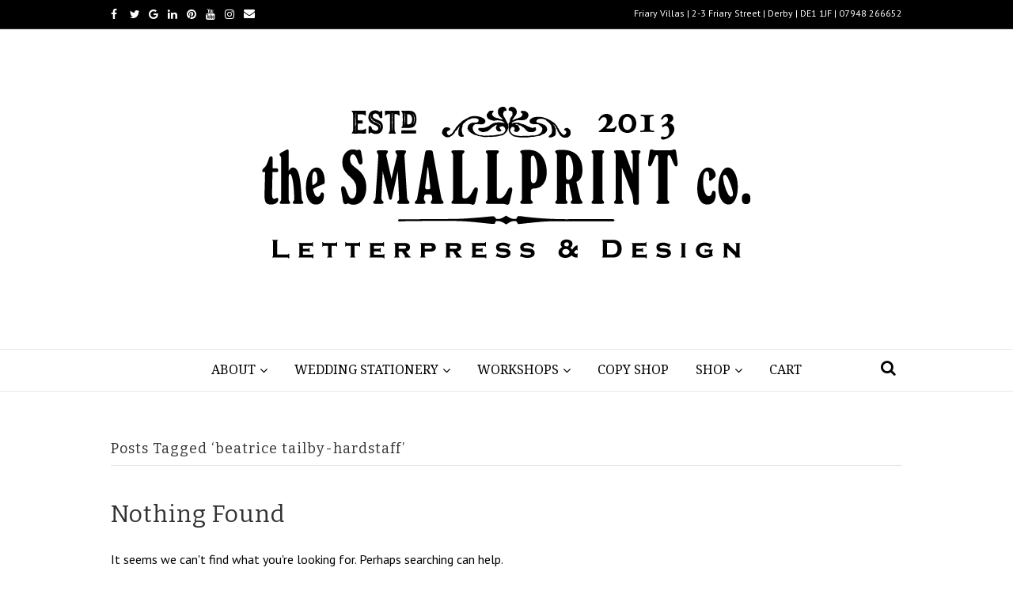

--- FILE ---
content_type: text/html; charset=UTF-8
request_url: https://smallprintcompany.com/tag/beatrice-tailby-hardstaff
body_size: 12127
content:
<!DOCTYPE html>
<html lang="en-US">
<head>
<meta charset="UTF-8" />
<meta name="viewport" content="width=device-width, initial-scale=1.0" />
<meta http-equiv="X-UA-Compatible" content="IE=edge" />
<link rel="profile" href="http://gmpg.org/xfn/11" />
<link rel="pingback" href="https://smallprintcompany.com/xmlrpc.php" />
<!--[if lt IE 9]>
	<script src="https://smallprintcompany.com/wp-content/themes/bb-theme/js/html5shiv.js"></script>
	<script src="https://smallprintcompany.com/wp-content/themes/bb-theme/js/respond.min.js"></script>
<![endif]-->
<meta name='robots' content='index, follow, max-image-preview:large, max-snippet:-1, max-video-preview:-1' />

	<!-- This site is optimized with the Yoast SEO plugin v19.7.1 - https://yoast.com/wordpress/plugins/seo/ -->
	<title>beatrice tailby-hardstaff | The Smallprint Company</title>
	<link rel="canonical" href="https://smallprintcompany.com/tag/beatrice-tailby-hardstaff" />
	<meta property="og:locale" content="en_US" />
	<meta property="og:type" content="article" />
	<meta property="og:title" content="beatrice tailby-hardstaff | The Smallprint Company" />
	<meta property="og:url" content="https://smallprintcompany.com/tag/beatrice-tailby-hardstaff" />
	<meta property="og:site_name" content="The Smallprint Company" />
	<meta property="og:image" content="https://smallprintcompany.com/wp-content/uploads/2018/05/72-7435.jpg" />
	<meta property="og:image:width" content="1200" />
	<meta property="og:image:height" content="800" />
	<meta property="og:image:type" content="image/jpeg" />
	<meta name="twitter:card" content="summary_large_image" />
	<meta name="twitter:site" content="@smallprintco" />
	<script type="application/ld+json" class="yoast-schema-graph">{"@context":"https://schema.org","@graph":[{"@type":"CollectionPage","@id":"https://smallprintcompany.com/tag/beatrice-tailby-hardstaff","url":"https://smallprintcompany.com/tag/beatrice-tailby-hardstaff","name":"beatrice tailby-hardstaff | The Smallprint Company","isPartOf":{"@id":"https://smallprintcompany.com/#website"},"breadcrumb":{"@id":"https://smallprintcompany.com/tag/beatrice-tailby-hardstaff#breadcrumb"},"inLanguage":"en-US"},{"@type":"BreadcrumbList","@id":"https://smallprintcompany.com/tag/beatrice-tailby-hardstaff#breadcrumb","itemListElement":[{"@type":"ListItem","position":1,"name":"Home","item":"https://smallprintcompany.com/"},{"@type":"ListItem","position":2,"name":"beatrice tailby-hardstaff"}]},{"@type":"WebSite","@id":"https://smallprintcompany.com/#website","url":"https://smallprintcompany.com/","name":"The Smallprint Company","description":"Letterpress and Design","publisher":{"@id":"https://smallprintcompany.com/#organization"},"potentialAction":[{"@type":"SearchAction","target":{"@type":"EntryPoint","urlTemplate":"https://smallprintcompany.com/?s={search_term_string}"},"query-input":"required name=search_term_string"}],"inLanguage":"en-US"},{"@type":"Organization","@id":"https://smallprintcompany.com/#organization","name":"The Smallprint Company","url":"https://smallprintcompany.com/","sameAs":["http://@smallprintco","https://www.pinterest.co.uk/smallprintco/","https://www.youtube.com/channel/UCDjd2fithMkha7VjFhp874g","https://www.facebook.com/TheSmallprintCompany/","https://twitter.com/smallprintco"],"logo":{"@type":"ImageObject","inLanguage":"en-US","@id":"https://smallprintcompany.com/#/schema/logo/image/","url":"https://smallprintcompany.com/wp-content/uploads/2018/09/logo-sm.png","contentUrl":"https://smallprintcompany.com/wp-content/uploads/2018/09/logo-sm.png","width":300,"height":135,"caption":"The Smallprint Company"},"image":{"@id":"https://smallprintcompany.com/#/schema/logo/image/"}}]}</script>
	<!-- / Yoast SEO plugin. -->


<link rel='dns-prefetch' href='//cdn.what3words.com' />
<link rel='dns-prefetch' href='//fonts.googleapis.com' />
<link rel='dns-prefetch' href='//maxcdn.bootstrapcdn.com' />
<link rel='dns-prefetch' href='//s.w.org' />
<link rel="alternate" type="application/rss+xml" title="The Smallprint Company &raquo; Feed" href="https://smallprintcompany.com/feed" />
<link rel="alternate" type="application/rss+xml" title="The Smallprint Company &raquo; Comments Feed" href="https://smallprintcompany.com/comments/feed" />
<link rel="alternate" type="text/calendar" title="The Smallprint Company &raquo; iCal Feed" href="https://smallprintcompany.com/events/?ical=1" />
<link rel="alternate" type="application/rss+xml" title="The Smallprint Company &raquo; beatrice tailby-hardstaff Tag Feed" href="https://smallprintcompany.com/tag/beatrice-tailby-hardstaff/feed" />
<script type="text/javascript">
window._wpemojiSettings = {"baseUrl":"https:\/\/s.w.org\/images\/core\/emoji\/14.0.0\/72x72\/","ext":".png","svgUrl":"https:\/\/s.w.org\/images\/core\/emoji\/14.0.0\/svg\/","svgExt":".svg","source":{"concatemoji":"https:\/\/smallprintcompany.com\/wp-includes\/js\/wp-emoji-release.min.js?ver=6.0.11"}};
/*! This file is auto-generated */
!function(e,a,t){var n,r,o,i=a.createElement("canvas"),p=i.getContext&&i.getContext("2d");function s(e,t){var a=String.fromCharCode,e=(p.clearRect(0,0,i.width,i.height),p.fillText(a.apply(this,e),0,0),i.toDataURL());return p.clearRect(0,0,i.width,i.height),p.fillText(a.apply(this,t),0,0),e===i.toDataURL()}function c(e){var t=a.createElement("script");t.src=e,t.defer=t.type="text/javascript",a.getElementsByTagName("head")[0].appendChild(t)}for(o=Array("flag","emoji"),t.supports={everything:!0,everythingExceptFlag:!0},r=0;r<o.length;r++)t.supports[o[r]]=function(e){if(!p||!p.fillText)return!1;switch(p.textBaseline="top",p.font="600 32px Arial",e){case"flag":return s([127987,65039,8205,9895,65039],[127987,65039,8203,9895,65039])?!1:!s([55356,56826,55356,56819],[55356,56826,8203,55356,56819])&&!s([55356,57332,56128,56423,56128,56418,56128,56421,56128,56430,56128,56423,56128,56447],[55356,57332,8203,56128,56423,8203,56128,56418,8203,56128,56421,8203,56128,56430,8203,56128,56423,8203,56128,56447]);case"emoji":return!s([129777,127995,8205,129778,127999],[129777,127995,8203,129778,127999])}return!1}(o[r]),t.supports.everything=t.supports.everything&&t.supports[o[r]],"flag"!==o[r]&&(t.supports.everythingExceptFlag=t.supports.everythingExceptFlag&&t.supports[o[r]]);t.supports.everythingExceptFlag=t.supports.everythingExceptFlag&&!t.supports.flag,t.DOMReady=!1,t.readyCallback=function(){t.DOMReady=!0},t.supports.everything||(n=function(){t.readyCallback()},a.addEventListener?(a.addEventListener("DOMContentLoaded",n,!1),e.addEventListener("load",n,!1)):(e.attachEvent("onload",n),a.attachEvent("onreadystatechange",function(){"complete"===a.readyState&&t.readyCallback()})),(e=t.source||{}).concatemoji?c(e.concatemoji):e.wpemoji&&e.twemoji&&(c(e.twemoji),c(e.wpemoji)))}(window,document,window._wpemojiSettings);
</script>
<style type="text/css">
img.wp-smiley,
img.emoji {
	display: inline !important;
	border: none !important;
	box-shadow: none !important;
	height: 1em !important;
	width: 1em !important;
	margin: 0 0.07em !important;
	vertical-align: -0.1em !important;
	background: none !important;
	padding: 0 !important;
}
</style>
	<link rel='stylesheet' id='wp-block-library-css'  href='https://smallprintcompany.com/wp-includes/css/dist/block-library/style.min.css?ver=6.0.11' type='text/css' media='all' />
<link rel='stylesheet' id='wc-blocks-vendors-style-css'  href='https://smallprintcompany.com/wp-content/plugins/woocommerce/packages/woocommerce-blocks/build/wc-blocks-vendors-style.css?ver=8.3.2' type='text/css' media='all' />
<link rel='stylesheet' id='wc-blocks-style-css'  href='https://smallprintcompany.com/wp-content/plugins/woocommerce/packages/woocommerce-blocks/build/wc-blocks-style.css?ver=8.3.2' type='text/css' media='all' />
<style id='global-styles-inline-css' type='text/css'>
body{--wp--preset--color--black: #000000;--wp--preset--color--cyan-bluish-gray: #abb8c3;--wp--preset--color--white: #ffffff;--wp--preset--color--pale-pink: #f78da7;--wp--preset--color--vivid-red: #cf2e2e;--wp--preset--color--luminous-vivid-orange: #ff6900;--wp--preset--color--luminous-vivid-amber: #fcb900;--wp--preset--color--light-green-cyan: #7bdcb5;--wp--preset--color--vivid-green-cyan: #00d084;--wp--preset--color--pale-cyan-blue: #8ed1fc;--wp--preset--color--vivid-cyan-blue: #0693e3;--wp--preset--color--vivid-purple: #9b51e0;--wp--preset--gradient--vivid-cyan-blue-to-vivid-purple: linear-gradient(135deg,rgba(6,147,227,1) 0%,rgb(155,81,224) 100%);--wp--preset--gradient--light-green-cyan-to-vivid-green-cyan: linear-gradient(135deg,rgb(122,220,180) 0%,rgb(0,208,130) 100%);--wp--preset--gradient--luminous-vivid-amber-to-luminous-vivid-orange: linear-gradient(135deg,rgba(252,185,0,1) 0%,rgba(255,105,0,1) 100%);--wp--preset--gradient--luminous-vivid-orange-to-vivid-red: linear-gradient(135deg,rgba(255,105,0,1) 0%,rgb(207,46,46) 100%);--wp--preset--gradient--very-light-gray-to-cyan-bluish-gray: linear-gradient(135deg,rgb(238,238,238) 0%,rgb(169,184,195) 100%);--wp--preset--gradient--cool-to-warm-spectrum: linear-gradient(135deg,rgb(74,234,220) 0%,rgb(151,120,209) 20%,rgb(207,42,186) 40%,rgb(238,44,130) 60%,rgb(251,105,98) 80%,rgb(254,248,76) 100%);--wp--preset--gradient--blush-light-purple: linear-gradient(135deg,rgb(255,206,236) 0%,rgb(152,150,240) 100%);--wp--preset--gradient--blush-bordeaux: linear-gradient(135deg,rgb(254,205,165) 0%,rgb(254,45,45) 50%,rgb(107,0,62) 100%);--wp--preset--gradient--luminous-dusk: linear-gradient(135deg,rgb(255,203,112) 0%,rgb(199,81,192) 50%,rgb(65,88,208) 100%);--wp--preset--gradient--pale-ocean: linear-gradient(135deg,rgb(255,245,203) 0%,rgb(182,227,212) 50%,rgb(51,167,181) 100%);--wp--preset--gradient--electric-grass: linear-gradient(135deg,rgb(202,248,128) 0%,rgb(113,206,126) 100%);--wp--preset--gradient--midnight: linear-gradient(135deg,rgb(2,3,129) 0%,rgb(40,116,252) 100%);--wp--preset--duotone--dark-grayscale: url('#wp-duotone-dark-grayscale');--wp--preset--duotone--grayscale: url('#wp-duotone-grayscale');--wp--preset--duotone--purple-yellow: url('#wp-duotone-purple-yellow');--wp--preset--duotone--blue-red: url('#wp-duotone-blue-red');--wp--preset--duotone--midnight: url('#wp-duotone-midnight');--wp--preset--duotone--magenta-yellow: url('#wp-duotone-magenta-yellow');--wp--preset--duotone--purple-green: url('#wp-duotone-purple-green');--wp--preset--duotone--blue-orange: url('#wp-duotone-blue-orange');--wp--preset--font-size--small: 13px;--wp--preset--font-size--medium: 20px;--wp--preset--font-size--large: 36px;--wp--preset--font-size--x-large: 42px;}.has-black-color{color: var(--wp--preset--color--black) !important;}.has-cyan-bluish-gray-color{color: var(--wp--preset--color--cyan-bluish-gray) !important;}.has-white-color{color: var(--wp--preset--color--white) !important;}.has-pale-pink-color{color: var(--wp--preset--color--pale-pink) !important;}.has-vivid-red-color{color: var(--wp--preset--color--vivid-red) !important;}.has-luminous-vivid-orange-color{color: var(--wp--preset--color--luminous-vivid-orange) !important;}.has-luminous-vivid-amber-color{color: var(--wp--preset--color--luminous-vivid-amber) !important;}.has-light-green-cyan-color{color: var(--wp--preset--color--light-green-cyan) !important;}.has-vivid-green-cyan-color{color: var(--wp--preset--color--vivid-green-cyan) !important;}.has-pale-cyan-blue-color{color: var(--wp--preset--color--pale-cyan-blue) !important;}.has-vivid-cyan-blue-color{color: var(--wp--preset--color--vivid-cyan-blue) !important;}.has-vivid-purple-color{color: var(--wp--preset--color--vivid-purple) !important;}.has-black-background-color{background-color: var(--wp--preset--color--black) !important;}.has-cyan-bluish-gray-background-color{background-color: var(--wp--preset--color--cyan-bluish-gray) !important;}.has-white-background-color{background-color: var(--wp--preset--color--white) !important;}.has-pale-pink-background-color{background-color: var(--wp--preset--color--pale-pink) !important;}.has-vivid-red-background-color{background-color: var(--wp--preset--color--vivid-red) !important;}.has-luminous-vivid-orange-background-color{background-color: var(--wp--preset--color--luminous-vivid-orange) !important;}.has-luminous-vivid-amber-background-color{background-color: var(--wp--preset--color--luminous-vivid-amber) !important;}.has-light-green-cyan-background-color{background-color: var(--wp--preset--color--light-green-cyan) !important;}.has-vivid-green-cyan-background-color{background-color: var(--wp--preset--color--vivid-green-cyan) !important;}.has-pale-cyan-blue-background-color{background-color: var(--wp--preset--color--pale-cyan-blue) !important;}.has-vivid-cyan-blue-background-color{background-color: var(--wp--preset--color--vivid-cyan-blue) !important;}.has-vivid-purple-background-color{background-color: var(--wp--preset--color--vivid-purple) !important;}.has-black-border-color{border-color: var(--wp--preset--color--black) !important;}.has-cyan-bluish-gray-border-color{border-color: var(--wp--preset--color--cyan-bluish-gray) !important;}.has-white-border-color{border-color: var(--wp--preset--color--white) !important;}.has-pale-pink-border-color{border-color: var(--wp--preset--color--pale-pink) !important;}.has-vivid-red-border-color{border-color: var(--wp--preset--color--vivid-red) !important;}.has-luminous-vivid-orange-border-color{border-color: var(--wp--preset--color--luminous-vivid-orange) !important;}.has-luminous-vivid-amber-border-color{border-color: var(--wp--preset--color--luminous-vivid-amber) !important;}.has-light-green-cyan-border-color{border-color: var(--wp--preset--color--light-green-cyan) !important;}.has-vivid-green-cyan-border-color{border-color: var(--wp--preset--color--vivid-green-cyan) !important;}.has-pale-cyan-blue-border-color{border-color: var(--wp--preset--color--pale-cyan-blue) !important;}.has-vivid-cyan-blue-border-color{border-color: var(--wp--preset--color--vivid-cyan-blue) !important;}.has-vivid-purple-border-color{border-color: var(--wp--preset--color--vivid-purple) !important;}.has-vivid-cyan-blue-to-vivid-purple-gradient-background{background: var(--wp--preset--gradient--vivid-cyan-blue-to-vivid-purple) !important;}.has-light-green-cyan-to-vivid-green-cyan-gradient-background{background: var(--wp--preset--gradient--light-green-cyan-to-vivid-green-cyan) !important;}.has-luminous-vivid-amber-to-luminous-vivid-orange-gradient-background{background: var(--wp--preset--gradient--luminous-vivid-amber-to-luminous-vivid-orange) !important;}.has-luminous-vivid-orange-to-vivid-red-gradient-background{background: var(--wp--preset--gradient--luminous-vivid-orange-to-vivid-red) !important;}.has-very-light-gray-to-cyan-bluish-gray-gradient-background{background: var(--wp--preset--gradient--very-light-gray-to-cyan-bluish-gray) !important;}.has-cool-to-warm-spectrum-gradient-background{background: var(--wp--preset--gradient--cool-to-warm-spectrum) !important;}.has-blush-light-purple-gradient-background{background: var(--wp--preset--gradient--blush-light-purple) !important;}.has-blush-bordeaux-gradient-background{background: var(--wp--preset--gradient--blush-bordeaux) !important;}.has-luminous-dusk-gradient-background{background: var(--wp--preset--gradient--luminous-dusk) !important;}.has-pale-ocean-gradient-background{background: var(--wp--preset--gradient--pale-ocean) !important;}.has-electric-grass-gradient-background{background: var(--wp--preset--gradient--electric-grass) !important;}.has-midnight-gradient-background{background: var(--wp--preset--gradient--midnight) !important;}.has-small-font-size{font-size: var(--wp--preset--font-size--small) !important;}.has-medium-font-size{font-size: var(--wp--preset--font-size--medium) !important;}.has-large-font-size{font-size: var(--wp--preset--font-size--large) !important;}.has-x-large-font-size{font-size: var(--wp--preset--font-size--x-large) !important;}
</style>
<link rel='stylesheet' id='w3w-autosuggest-css'  href='https://smallprintcompany.com/wp-content/plugins/3-word-address-validation-field/public/css/w3w-autosuggest-public.css?ver=4.0.5' type='text/css' media='all' />
<link rel='stylesheet' id='wpa-css-css'  href='https://smallprintcompany.com/wp-content/plugins/honeypot/includes/css/wpa.css?ver=2.3.04' type='text/css' media='all' />
<link rel='stylesheet' id='woocommerce-layout-css'  href='https://smallprintcompany.com/wp-content/plugins/woocommerce/assets/css/woocommerce-layout.css?ver=6.9.3' type='text/css' media='all' />
<link rel='stylesheet' id='woocommerce-smallscreen-css'  href='https://smallprintcompany.com/wp-content/plugins/woocommerce/assets/css/woocommerce-smallscreen.css?ver=6.9.3' type='text/css' media='only screen and (max-width: 768px)' />
<link rel='stylesheet' id='woocommerce-general-css'  href='https://smallprintcompany.com/wp-content/plugins/woocommerce/assets/css/woocommerce.css?ver=6.9.3' type='text/css' media='all' />
<style id='woocommerce-inline-inline-css' type='text/css'>
.woocommerce form .form-row .required { visibility: visible; }
</style>
<link rel='stylesheet' id='fl-builder-google-fonts-7ee5215bd7de538776f832d393635985-css'  href='https://fonts.googleapis.com/css?family=PT+Sans%3A300%2C400%2C700%7CBitter%3A400%7CDroid+Serif%3A400&#038;ver=6.0.11' type='text/css' media='all' />
<link rel='stylesheet' id='font-awesome-css'  href='https://maxcdn.bootstrapcdn.com/font-awesome/4.7.0/css/font-awesome.min.css?ver=1.10.7.1' type='text/css' media='all' />
<link rel='stylesheet' id='mono-social-icons-css'  href='https://smallprintcompany.com/wp-content/themes/bb-theme/css/mono-social-icons.css?ver=1.6.1' type='text/css' media='all' />
<link rel='stylesheet' id='jquery-magnificpopup-css'  href='https://smallprintcompany.com/wp-content/plugins/bb-plugin/css/jquery.magnificpopup.css?ver=1.10.7.1' type='text/css' media='all' />
<link rel='stylesheet' id='bootstrap-css'  href='https://smallprintcompany.com/wp-content/themes/bb-theme/css/bootstrap.min.css?ver=1.6.1' type='text/css' media='all' />
<link rel='stylesheet' id='fl-automator-skin-css'  href='https://smallprintcompany.com/wp-content/uploads/bb-theme/skin-6822f8f8d17bd.css?ver=1.6.1' type='text/css' media='all' />
<link rel='stylesheet' id='animate-css'  href='https://smallprintcompany.com/wp-content/plugins/bbpowerpack/assets/css/animate.min.css?ver=252688581' type='text/css' media='all' />
<script type="module" src="https://cdn.what3words.com/javascript-components@4.0.6/dist/what3words/what3words.esm.js?ver=4.0.5" async></script><script nomodule src="https://cdn.what3words.com/javascript-components@4.0.6/dist/what3words/what3words.js?ver=4.0.5" async></script><script type='text/javascript' src='https://smallprintcompany.com/wp-includes/js/jquery/jquery.min.js?ver=3.6.0' id='jquery-core-js'></script>
<script type='text/javascript' src='https://smallprintcompany.com/wp-includes/js/jquery/jquery-migrate.min.js?ver=3.3.2' id='jquery-migrate-js'></script>
<link rel="https://api.w.org/" href="https://smallprintcompany.com/wp-json/" /><link rel="alternate" type="application/json" href="https://smallprintcompany.com/wp-json/wp/v2/tags/699" /><link rel="EditURI" type="application/rsd+xml" title="RSD" href="https://smallprintcompany.com/xmlrpc.php?rsd" />
<link rel="wlwmanifest" type="application/wlwmanifest+xml" href="https://smallprintcompany.com/wp-includes/wlwmanifest.xml" /> 
<meta name="generator" content="WordPress 6.0.11" />
<meta name="generator" content="WooCommerce 6.9.3" />
<!-- HubSpot WordPress Plugin v9.0.123: embed JS disabled as a portalId has not yet been configured --><meta name="tec-api-version" content="v1"><meta name="tec-api-origin" content="https://smallprintcompany.com"><link rel="alternate" href="https://smallprintcompany.com/wp-json/tribe/events/v1/events/?tags=beatrice-tailby-hardstaff" />	<noscript><style>.woocommerce-product-gallery{ opacity: 1 !important; }</style></noscript>
	<link rel="icon" href="https://smallprintcompany.com/wp-content/uploads/2017/07/favicon.png" sizes="32x32" />
<link rel="icon" href="https://smallprintcompany.com/wp-content/uploads/2017/07/favicon.png" sizes="192x192" />
<link rel="apple-touch-icon" href="https://smallprintcompany.com/wp-content/uploads/2017/07/favicon.png" />
<meta name="msapplication-TileImage" content="https://smallprintcompany.com/wp-content/uploads/2017/07/favicon.png" />
		<style type="text/css" id="wp-custom-css">
			.fl-page-nav .navbar-nav li .sub-menu a {
  font-size: 14px;
}

p.woocommerce-store-notice.demo_store {
    background-color: #000000;
    color:#ffffff;
	  font-family:Roboto;
	font-weight:bold;
	font-size:14px;
}
a.woocommerce-store-notice__dismiss-link {
    color:#ffffff !important;
	  font-family:Roboto;
	font-size:14px;
}		</style>
		  <meta name="description" content="Affordable and luxury letterpress wedding invitations, designed and printed in England. Learn the traditional crafts too, in regular or bespoke letterpress and decorative bookbinding workshops and print your own invites, posters or stationery. A great experience at our Derbyshire studio.">
  <meta name="author" content="Applebox Designs">
  
<!-- Google tag (gtag.js) -->
<script async src="https://www.googletagmanager.com/gtag/js?id=G-YPTF17QJEF"></script>
<script>
  window.dataLayer = window.dataLayer || [];
  function gtag(){dataLayer.push(arguments);}
  gtag('js', new Date());

  gtag('config', 'G-YPTF17QJEF');
</script>
</head>

<body class="archive tag tag-beatrice-tailby-hardstaff tag-699 theme-bb-theme woocommerce-no-js tribe-no-js fl-preset-default fl-full-width fl-footer-effect fl-scroll-to-top fl-search-active fl-submenu-indicator" itemscope="itemscope" itemtype="http://schema.org/WebPage">
<!-- Google Tag Manager (noscript) -->
<noscript><iframe src="https://www.googletagmanager.com/ns.html?id=GTM-TF2DKP3"
height="0" width="0" style="display:none;visibility:hidden"></iframe></noscript>
<!-- End Google Tag Manager (noscript) --><div class="fl-page">
	<div class="fl-page-bar">
	<div class="fl-page-bar-container container">
		<div class="fl-page-bar-row row">
			<div class="col-md-6 col-sm-6 text-left clearfix"><div class="fl-social-icons">
<a href="https://www.facebook.com/TheSmallprintCompany/" target="_blank"><i class="fa fa-facebook mono"></i></a><a href="https://twitter.com/smallprintco" target="_blank"><i class="fa fa-twitter mono"></i></a><a href="https://www.google.com/search?q=The+Smallprint+Company&stick=H4sIAAAAAAAAAONgU1I1qDCxMLdMMzS2SDUySTU3MjC3MqiwNDAyNbYwMbSwSE4yMzY2XcQqFpKRqhCcm5iTU1CUmVei4JyfW5CYVwkAx4VcLkIAAAA&hl=en&mat=CXhNPQtbWZ3qElYBT5f1BsAInAySsPqy-D6r_qrBl_FTY6zOcClAJwj0v2lYerqn5PkJIILcJ2OQWJ6HA7gBy8Pteh4NfBL_ldDY814qqGxD0HQDBd9Tvu9mxHJoqLnuxg&authuser=0" target="_blank"><i class="fa fa-google mono"></i></a><a href="https://www.linkedin.com/company/the-smallprint-company/" target="_blank"><i class="fa fa-linkedin mono"></i></a><a href="https://uk.pinterest.com/smallprintco/" target="_blank"><i class="fa fa-pinterest mono"></i></a><a href="https://www.youtube.com/channel/UCDjd2fithMkha7VjFhp874g" target="_blank"><i class="fa fa-youtube mono"></i></a><a href="http://instagram.com/smallprintco" target="_blank"><i class="fa fa-instagram mono"></i></a><a href="mailto:%68ello@small%70%72%69ntcomp%61%6ey.co.%75k"><i class="fa fa-envelope mono"></i></a></div>
</div>			<div class="col-md-6 col-sm-6 text-right clearfix"><div class="fl-page-bar-text fl-page-bar-text-2">Friary Villas | 2-3 Friary Street | Derby | DE1 1JF | 07948 266652</div></div>		</div>
	</div>
</div><!-- .fl-page-bar --><header class="fl-page-header fl-page-header-primary fl-page-nav-centered fl-page-nav-toggle-icon fl-page-nav-toggle-visible-mobile" itemscope="itemscope" itemtype="http://schema.org/WPHeader">
	<div class="fl-page-header-wrap">
		<div class="fl-page-header-container container">
			<div class="fl-page-header-row row">
				<div class="col-md-12 fl-page-header-logo-col">
					<div class="fl-page-header-logo" itemscope="itemscope" itemtype="http://schema.org/Organization">
						<a href="https://smallprintcompany.com/" itemprop="url"><img class="fl-logo-img" itemscope itemtype="http://schema.org/ImageObject" src="https://smallprintcompany.com/wp-content/uploads/2023/06/SPC-Logo-2022-01.png" data-retina="" alt="The Smallprint Company" /><meta itemprop="name" content="The Smallprint Company" /></a>
					</div>
				</div>
			</div>
		</div>
	</div>
	<div class="fl-page-nav-wrap">
		<div class="fl-page-nav-container container">
			<nav class="fl-page-nav fl-nav navbar navbar-default" itemscope="itemscope" itemtype="http://schema.org/SiteNavigationElement">
				<button type="button" class="navbar-toggle" data-toggle="collapse" data-target=".fl-page-nav-collapse">
					<span><i class="fa fa-bars"></i></span>
				</button>
				<div class="fl-page-nav-collapse collapse navbar-collapse">
					<ul id="menu-primary" class="nav navbar-nav menu"><li id="menu-item-60" class="menu-item menu-item-type-post_type menu-item-object-page menu-item-has-children menu-item-60"><a href="https://smallprintcompany.com/about-smallprint">About</a>
<ul class="sub-menu">
	<li id="menu-item-156" class="menu-item menu-item-type-custom menu-item-object-custom menu-item-has-children menu-item-156"><a href="https://smallprintcompany.com/services-2">Services</a>
	<ul class="sub-menu">
		<li id="menu-item-157" class="menu-item menu-item-type-post_type menu-item-object-page menu-item-has-children menu-item-157"><a href="https://smallprintcompany.com/services/commissions">Commissions</a>
		<ul class="sub-menu">
			<li id="menu-item-158" class="menu-item menu-item-type-post_type menu-item-object-page menu-item-158"><a href="https://smallprintcompany.com/business">Business Stationery</a></li>
			<li id="menu-item-159" class="menu-item menu-item-type-post_type menu-item-object-page menu-item-159"><a href="https://smallprintcompany.com/services-commissions-personal">Personal Stationery</a></li>
			<li id="menu-item-421" class="menu-item menu-item-type-post_type menu-item-object-page menu-item-421"><a href="https://smallprintcompany.com/illustrations">Illustrations</a></li>
			<li id="menu-item-160" class="menu-item menu-item-type-post_type menu-item-object-page menu-item-160"><a href="https://smallprintcompany.com/services/commissions/services-commissions-other">Other Services</a></li>
		</ul>
</li>
		<li id="menu-item-32391" class="menu-item menu-item-type-post_type menu-item-object-page menu-item-has-children menu-item-32391"><a href="https://smallprintcompany.com/services-2/design-service">Design Service</a>
		<ul class="sub-menu">
			<li id="menu-item-32397" class="menu-item menu-item-type-post_type menu-item-object-page menu-item-32397"><a href="https://smallprintcompany.com/services-2/design-service/logo-design">Logo Design</a></li>
		</ul>
</li>
		<li id="menu-item-167" class="menu-item menu-item-type-post_type menu-item-object-page menu-item-167"><a href="https://smallprintcompany.com/services-space-for-hire">Space for Hire</a></li>
		<li id="menu-item-32403" class="menu-item menu-item-type-post_type menu-item-object-page menu-item-32403"><a href="https://smallprintcompany.com/services-2/hot-desking">Hot Desking</a></li>
		<li id="menu-item-32415" class="menu-item menu-item-type-post_type menu-item-object-page menu-item-32415"><a href="https://smallprintcompany.com/services-2/consultancy-and-education">Consultancy and Education</a></li>
		<li id="menu-item-162" class="menu-item menu-item-type-custom menu-item-object-custom menu-item-has-children menu-item-162"><a href="#">The Studio Gallery</a>
		<ul class="sub-menu">
			<li id="menu-item-163" class="menu-item menu-item-type-post_type menu-item-object-page menu-item-163"><a href="https://smallprintcompany.com/gallery-home">About</a></li>
			<li id="menu-item-164" class="menu-item menu-item-type-post_type menu-item-object-page menu-item-164"><a href="https://smallprintcompany.com/gallery-home/gallery-exhibitions">Exhibitions</a></li>
		</ul>
</li>
	</ul>
</li>
	<li id="menu-item-61" class="menu-item menu-item-type-post_type menu-item-object-page menu-item-61"><a href="https://smallprintcompany.com/about-smallprint">About Us</a></li>
	<li id="menu-item-62" class="menu-item menu-item-type-post_type menu-item-object-page menu-item-62"><a href="https://smallprintcompany.com/about-smallprint/about-letterpress">Letterpress</a></li>
	<li id="menu-item-33324" class="menu-item menu-item-type-post_type menu-item-object-page menu-item-33324"><a href="https://smallprintcompany.com/about-smallprint/projects">Projects</a></li>
	<li id="menu-item-6967" class="menu-item menu-item-type-post_type menu-item-object-page menu-item-6967"><a href="https://smallprintcompany.com/about-smallprint/opening-times">Opening Times &amp; Events</a></li>
	<li id="menu-item-32408" class="menu-item menu-item-type-taxonomy menu-item-object-category menu-item-32408"><a href="https://smallprintcompany.com/category/pages/news">News</a></li>
	<li id="menu-item-1507" class="menu-item menu-item-type-post_type menu-item-object-page menu-item-1507"><a href="https://smallprintcompany.com/blog">Blog</a></li>
	<li id="menu-item-168" class="menu-item menu-item-type-post_type menu-item-object-page menu-item-168"><a href="https://smallprintcompany.com/services/services-faq">FAQ</a></li>
	<li id="menu-item-141" class="menu-item menu-item-type-post_type menu-item-object-page menu-item-141"><a href="https://smallprintcompany.com/about-smallprint/about-media">Media</a></li>
	<li id="menu-item-142" class="menu-item menu-item-type-post_type menu-item-object-page menu-item-142"><a href="https://smallprintcompany.com/about-smallprint/about-links">Links</a></li>
</ul>
</li>
<li id="menu-item-31285" class="menu-item menu-item-type-post_type menu-item-object-page menu-item-has-children menu-item-31285"><a href="https://smallprintcompany.com/wedding-stationery">Wedding Stationery</a>
<ul class="sub-menu">
	<li id="menu-item-33350" class="menu-item menu-item-type-post_type menu-item-object-page menu-item-33350"><a href="https://smallprintcompany.com/bespoke">Bespoke Wedding Stationery</a></li>
	<li id="menu-item-31537" class="menu-item menu-item-type-taxonomy menu-item-object-product_cat menu-item-31537"><a href="https://smallprintcompany.com/product-category/wedding-shop">Wedding Shop</a></li>
	<li id="menu-item-31287" class="menu-item menu-item-type-post_type menu-item-object-page menu-item-31287"><a href="https://smallprintcompany.com/wedding-stationery-commission-enquiry">Wedding Stationery Commission Enquiry</a></li>
	<li id="menu-item-31603" class="menu-item menu-item-type-custom menu-item-object-custom menu-item-has-children menu-item-31603"><a href="https://smallprintcompany.com/wedding-stationery">Our Services</a>
	<ul class="sub-menu">
		<li id="menu-item-175" class="menu-item menu-item-type-custom menu-item-object-custom menu-item-175"><a href="https://weddings.smallprintcompany.com/">Weddings</a></li>
	</ul>
</li>
	<li id="menu-item-32406" class="menu-item menu-item-type-taxonomy menu-item-object-category menu-item-32406"><a href="https://smallprintcompany.com/category/pages/wedding-stationery-showcase">Wedding Stationery Showcase</a></li>
</ul>
</li>
<li id="menu-item-2836" class="menu-item menu-item-type-post_type menu-item-object-page menu-item-has-children menu-item-2836"><a href="https://smallprintcompany.com/workshops">Workshops</a>
<ul class="sub-menu">
	<li id="menu-item-31969" class="menu-item menu-item-type-taxonomy menu-item-object-product_cat menu-item-31969"><a href="https://smallprintcompany.com/product-category/workshops/print-a-poster-mini-sessions">Print a Poster Mini Sessions</a></li>
	<li id="menu-item-31968" class="menu-item menu-item-type-taxonomy menu-item-object-product_cat menu-item-31968"><a href="https://smallprintcompany.com/product-category/workshops/typography-print">Typography Print Workshop</a></li>
	<li id="menu-item-2355" class="menu-item menu-item-type-post_type menu-item-object-page menu-item-2355"><a href="https://smallprintcompany.com/workshops/workshops-tailored">One-to-One Tuition</a></li>
	<li id="menu-item-149" class="menu-item menu-item-type-post_type menu-item-object-page menu-item-149"><a href="https://smallprintcompany.com/workshops/workshops-adana">Adana Workshops</a></li>
	<li id="menu-item-32740" class="menu-item menu-item-type-post_type menu-item-object-page menu-item-32740"><a href="https://smallprintcompany.com/workshops/zine-club">Zine Club</a></li>
	<li id="menu-item-153" class="menu-item menu-item-type-post_type menu-item-object-page menu-item-153"><a href="https://smallprintcompany.com/workshops/workshops-groups">Group Workshops</a></li>
	<li id="menu-item-3036" class="menu-item menu-item-type-post_type menu-item-object-page menu-item-has-children menu-item-3036"><a href="https://smallprintcompany.com/workshops/parties">Parties</a>
	<ul class="sub-menu">
		<li id="menu-item-3041" class="menu-item menu-item-type-post_type menu-item-object-page menu-item-3041"><a href="https://smallprintcompany.com/workshops/parties/adult-parties">Parties for Adults</a></li>
		<li id="menu-item-3037" class="menu-item menu-item-type-post_type menu-item-object-page menu-item-3037"><a href="https://smallprintcompany.com/workshops/parties/childrens-parties">Parties for Children</a></li>
	</ul>
</li>
	<li id="menu-item-31970" class="menu-item menu-item-type-taxonomy menu-item-object-product_cat menu-item-31970"><a href="https://smallprintcompany.com/product-category/workshops/wedding-workshops">Wedding Workshops</a></li>
	<li id="menu-item-32966" class="menu-item menu-item-type-taxonomy menu-item-object-product_cat menu-item-32966"><a href="https://smallprintcompany.com/product-category/workshops/marbling-workshops">Marbling Workshops</a></li>
	<li id="menu-item-32991" class="menu-item menu-item-type-taxonomy menu-item-object-product_cat menu-item-32991"><a href="https://smallprintcompany.com/product-category/workshops/festive-workshops">Festive Workshops</a></li>
	<li id="menu-item-311" class="menu-item menu-item-type-custom menu-item-object-custom menu-item-311"><a href="http://smallprintcompany.com/product-category/workshops">Book a Workshop</a></li>
	<li id="menu-item-4657" class="menu-item menu-item-type-post_type menu-item-object-page menu-item-4657"><a href="https://smallprintcompany.com/workshops/hire-us">Hire Us</a></li>
</ul>
</li>
<li id="menu-item-165" class="menu-item menu-item-type-post_type menu-item-object-page menu-item-165"><a href="https://smallprintcompany.com/services-copy-shop">Copy Shop</a></li>
<li id="menu-item-169" class="menu-item menu-item-type-custom menu-item-object-custom menu-item-has-children menu-item-169"><a href="https://smallprintcompany.com/shop">Shop</a>
<ul class="sub-menu">
	<li id="menu-item-170" class="menu-item menu-item-type-post_type menu-item-object-page menu-item-170"><a href="https://smallprintcompany.com/shop">Shop</a></li>
	<li id="menu-item-32375" class="menu-item menu-item-type-taxonomy menu-item-object-product_cat menu-item-32375"><a href="https://smallprintcompany.com/product-category/prints-and-custom-orders">Prints and Custom Orders</a></li>
	<li id="menu-item-32382" class="menu-item menu-item-type-taxonomy menu-item-object-product_cat menu-item-32382"><a href="https://smallprintcompany.com/product-category/greetings-cards">Greetings Cards</a></li>
	<li id="menu-item-32373" class="menu-item menu-item-type-taxonomy menu-item-object-product_cat menu-item-32373"><a href="https://smallprintcompany.com/product-category/bookbinding-supplies">Bookbinding Supplies</a></li>
	<li id="menu-item-32376" class="menu-item menu-item-type-taxonomy menu-item-object-product_cat menu-item-32376"><a href="https://smallprintcompany.com/product-category/paper-and-card">Paper, Card and Envelopes</a></li>
	<li id="menu-item-32378" class="menu-item menu-item-type-taxonomy menu-item-object-product_cat menu-item-32378"><a href="https://smallprintcompany.com/product-category/stationery">Stationery</a></li>
	<li id="menu-item-32379" class="menu-item menu-item-type-taxonomy menu-item-object-product_cat menu-item-32379"><a href="https://smallprintcompany.com/product-category/art-and-printmaking">Art and Printmaking Supplies</a></li>
	<li id="menu-item-32374" class="menu-item menu-item-type-taxonomy menu-item-object-product_cat menu-item-32374"><a href="https://smallprintcompany.com/product-category/letterpress-tools">Letterpress Type and Tools</a></li>
	<li id="menu-item-33213" class="menu-item menu-item-type-taxonomy menu-item-object-product_cat menu-item-33213"><a href="https://smallprintcompany.com/product-category/bespoke-stationery">Bespoke Stationery</a></li>
	<li id="menu-item-32377" class="menu-item menu-item-type-taxonomy menu-item-object-product_cat menu-item-32377"><a href="https://smallprintcompany.com/product-category/gift-vouchers">Gift Vouchers</a></li>
	<li id="menu-item-32381" class="menu-item menu-item-type-taxonomy menu-item-object-product_cat menu-item-32381"><a href="https://smallprintcompany.com/product-category/workshops">Workshops</a></li>
	<li id="menu-item-171" class="menu-item menu-item-type-post_type menu-item-object-page menu-item-171"><a href="https://smallprintcompany.com/shop/shop-stockists">Stockists</a></li>
</ul>
</li>
<li id="menu-item-2869" class="menu-item menu-item-type-post_type menu-item-object-page menu-item-2869"><a href="https://smallprintcompany.com/cart">Cart</a></li>
</ul><div class="fl-page-nav-search">
	<a href="javascript:void(0);" class="fa fa-search"></a>
	<form method="get" role="search" action="https://smallprintcompany.com/" title="Type and press Enter to search.">
		<input type="text" class="fl-search-input form-control" name="s" placeholder="Search" value="">
	</form>
</div>				</div>
			</nav>
		</div>
	</div>
</header><!-- .fl-page-header -->	<div class="fl-page-content" itemprop="mainContentOfPage">
	
		
<div class="fl-archive container">
	<div class="row">

		
		<div class="fl-content col-md-12" itemscope="itemscope" itemtype="http://schema.org/Blog">

			<header class="fl-archive-header">
	<h1 class="fl-archive-title">Posts Tagged &#8216;beatrice tailby-hardstaff&#8217;</h1>
</header>
			
				<article class="fl-post">

	<header class="fl-post-header">
		<h2 class="fl-post-title">Nothing Found</h2>
	</header><!-- .fl-post-header -->
	<div class="fl-post-content clearfix">
		
			<p>It seems we can't find what you're looking for. Perhaps searching can help.</p>
			<form method="get" role="search" action="https://smallprintcompany.com/" title="Type and press Enter to search.">
	<input type="text" class="fl-search-input" name="s" class="form-control" value="Search" onfocus="if (this.value == 'Search') { this.value = ''; }" onblur="if (this.value == '') this.value='Search';">
</form>
			</div><!-- .fl-post-content -->
</article>
<!-- .fl-post -->

			
		</div>

		
	</div>
</div>


	</div><!-- .fl-page-content -->
		<footer class="fl-page-footer-wrap" itemscope="itemscope" itemtype="http://schema.org/WPFooter">
		<div class="fl-page-footer-widgets">
	<div class="fl-page-footer-widgets-container container">
		<div class="fl-page-footer-widgets-row row">
		<div class="col-sm-3 col-md-3"><aside id="text-2" class="fl-widget widget_text"><h4 class="fl-widget-title">THE SMALLPRINT COMPANY</h4>			<div class="textwidget"><p>Friary Villas<br />
2-3 Friary Street<br />
Derby, DE1 1JF</p>
<p><a class="w3-hover-text-grey" href="mailto:hello@smallprintcompany.co.uk" target="_blank" rel="noopener">hello@smallprintcompany.co.uk</a><br />
07948 266652</p>
<p><a href="https://smallprintcompany.com/terms-and-conditions">Terms &amp; Conditions<br />
</a><a href="https://smallprintcompany.com/privacy-policy">Privacy Policy</a></p>
</div>
		</aside></div><div class="col-sm-3 col-md-3"><aside id="text-5" class="fl-widget widget_text"><h4 class="fl-widget-title">OPENING TIMES</h4>			<div class="textwidget"><p><a href="https://smallprintcompany.com/about-smallprint/opening-times"><strong>Click here</strong></a> for current opening hours</p>
</div>
		</aside><aside id="text-3" class="fl-widget widget_text"><h4 class="fl-widget-title">Opening Times</h4>			<div class="textwidget"><p>Mon – Sat (10am – 4pm)<br />
<em>Closed Wed &amp; Sun</em></p>
<p><b>Please call ahead</b> before making a special journey as sometimes we must close to attend events etc.</p>
</div>
		</aside></div><div class="col-sm-3 col-md-3"><aside id="text-6" class="fl-widget widget_text"><h4 class="fl-widget-title">FIND US ON:</h4>			<div class="textwidget"><p><a href="https://www.facebook.com/pages/The-Smallprint-Company/590189394340685?fref=ts">Facebook</a></p>
<p><a href="http://instagram.com/smallprintco">Instagram</a></p>
<p><a href="https://www.youtube.com/channel/UCDjd2fithMkha7VjFhp874g">Youtube</a></p>
<p><a href="https://twitter.com/smallprintco">Twitter</a></p>
<p><a href="https://uk.pinterest.com/smallprintco/">Pinterest</a></p>
</div>
		</aside></div><div class="col-sm-3 col-md-3"><aside id="woocommerce_widget_cart-4" class="fl-widget woocommerce widget_shopping_cart"><h4 class="fl-widget-title">SHOPPING CART</h4><div class="widget_shopping_cart_content"></div></aside></div>		</div>
	</div>
</div><!-- .fl-page-footer-widgets --><div class="fl-page-footer">
	<div class="fl-page-footer-container container">
		<div class="fl-page-footer-row row">
			<div class="col-md-6 col-sm-6 text-left clearfix"><div class="fl-page-footer-text fl-page-footer-text-1">Site content © The Smallprint Company (2017-2019)</div></div>			<div class="col-md-6 col-sm-6 text-right clearfix"><div class="fl-page-footer-text fl-page-footer-text-2">Site Design by <a href="http://www.applebox-designs.co.uk/" target="blank">Applebox Designs</a></div></div>		</div>
	</div>
</div><!-- .fl-page-footer -->	</footer>
		</div><!-- .fl-page -->
		<script>
		( function ( body ) {
			'use strict';
			body.className = body.className.replace( /\btribe-no-js\b/, 'tribe-js' );
		} )( document.body );
		</script>
		<a href="#" id="fl-to-top"><i class="fa fa-chevron-up"></i></a><script> /* <![CDATA[ */var tribe_l10n_datatables = {"aria":{"sort_ascending":": activate to sort column ascending","sort_descending":": activate to sort column descending"},"length_menu":"Show _MENU_ entries","empty_table":"No data available in table","info":"Showing _START_ to _END_ of _TOTAL_ entries","info_empty":"Showing 0 to 0 of 0 entries","info_filtered":"(filtered from _MAX_ total entries)","zero_records":"No matching records found","search":"Search:","all_selected_text":"All items on this page were selected. ","select_all_link":"Select all pages","clear_selection":"Clear Selection.","pagination":{"all":"All","next":"Next","previous":"Previous"},"select":{"rows":{"0":"","_":": Selected %d rows","1":": Selected 1 row"}},"datepicker":{"dayNames":["Sunday","Monday","Tuesday","Wednesday","Thursday","Friday","Saturday"],"dayNamesShort":["Sun","Mon","Tue","Wed","Thu","Fri","Sat"],"dayNamesMin":["S","M","T","W","T","F","S"],"monthNames":["January","February","March","April","May","June","July","August","September","October","November","December"],"monthNamesShort":["January","February","March","April","May","June","July","August","September","October","November","December"],"monthNamesMin":["Jan","Feb","Mar","Apr","May","Jun","Jul","Aug","Sep","Oct","Nov","Dec"],"nextText":"Next","prevText":"Prev","currentText":"Today","closeText":"Done","today":"Today","clear":"Clear"}};/* ]]> */ </script>	<script type="text/javascript">
		(function () {
			var c = document.body.className;
			c = c.replace(/woocommerce-no-js/, 'woocommerce-js');
			document.body.className = c;
		})();
	</script>
	<script type='text/javascript' id='w3w-autosuggest-js-before'>
const W3W_AUTOSUGGEST_SETTINGS = {"version":"2","php_version":"7.4.33","wp_version":"6.0.11","wc_version":"6.9.3","api_key":"2zsHeg06MCsT8S1Ctd9CN78mVqO","woocommerce_activated":true,"woocommerce_checkout":false,"woocommerce_enabled":true,"enable_placeholder":false,"enable_label":false,"enable_clip_to_country":false,"enable_clip_to_bounding_box":false,"enable_clip_to_circle":false,"return_coordinates":false};
</script>
<script type='text/javascript' src='https://smallprintcompany.com/wp-content/plugins/3-word-address-validation-field/public/js/w3w-autosuggest-public.js?ver=4.0.5' id='w3w-autosuggest-js'></script>
<script type='text/javascript' src='https://smallprintcompany.com/wp-content/plugins/honeypot/includes/js/wpa.js?ver=2.3.04' id='wpascript-js'></script>
<script type='text/javascript' id='wpascript-js-after'>
wpa_field_info = {"wpa_field_name":"uavfhr3372","wpa_field_value":950618,"wpa_add_test":"no"}
</script>
<script type='text/javascript' src='https://smallprintcompany.com/wp-content/plugins/woocommerce/assets/js/jquery-blockui/jquery.blockUI.min.js?ver=2.7.0-wc.6.9.3' id='jquery-blockui-js'></script>
<script type='text/javascript' id='wc-add-to-cart-js-extra'>
/* <![CDATA[ */
var wc_add_to_cart_params = {"ajax_url":"\/wp-admin\/admin-ajax.php","wc_ajax_url":"\/?wc-ajax=%%endpoint%%","i18n_view_cart":"View cart","cart_url":"https:\/\/smallprintcompany.com\/cart","is_cart":"","cart_redirect_after_add":"no"};
/* ]]> */
</script>
<script type='text/javascript' src='https://smallprintcompany.com/wp-content/plugins/woocommerce/assets/js/frontend/add-to-cart.min.js?ver=6.9.3' id='wc-add-to-cart-js'></script>
<script type='text/javascript' src='https://smallprintcompany.com/wp-content/plugins/woocommerce/assets/js/js-cookie/js.cookie.min.js?ver=2.1.4-wc.6.9.3' id='js-cookie-js'></script>
<script type='text/javascript' id='woocommerce-js-extra'>
/* <![CDATA[ */
var woocommerce_params = {"ajax_url":"\/wp-admin\/admin-ajax.php","wc_ajax_url":"\/?wc-ajax=%%endpoint%%"};
/* ]]> */
</script>
<script type='text/javascript' src='https://smallprintcompany.com/wp-content/plugins/woocommerce/assets/js/frontend/woocommerce.min.js?ver=6.9.3' id='woocommerce-js'></script>
<script type='text/javascript' id='wc-cart-fragments-js-extra'>
/* <![CDATA[ */
var wc_cart_fragments_params = {"ajax_url":"\/wp-admin\/admin-ajax.php","wc_ajax_url":"\/?wc-ajax=%%endpoint%%","cart_hash_key":"wc_cart_hash_98329afd96816e6faf6e75ec864d8754","fragment_name":"wc_fragments_98329afd96816e6faf6e75ec864d8754","request_timeout":"5000"};
/* ]]> */
</script>
<script type='text/javascript' src='https://smallprintcompany.com/wp-content/plugins/woocommerce/assets/js/frontend/cart-fragments.min.js?ver=6.9.3' id='wc-cart-fragments-js'></script>
<script type='text/javascript' src='https://smallprintcompany.com/wp-content/themes/bb-theme/js/jquery.throttle.min.js?ver=1.6.1' id='jquery-throttle-js'></script>
<script type='text/javascript' src='https://smallprintcompany.com/wp-content/plugins/bb-plugin/js/jquery.imagesloaded.js?ver=1.10.7.1' id='jquery-imagesloaded-js'></script>
<script type='text/javascript' src='https://smallprintcompany.com/wp-content/plugins/bb-plugin/js/jquery.magnificpopup.min.js?ver=1.10.7.1' id='jquery-magnificpopup-js'></script>
<script type='text/javascript' src='https://smallprintcompany.com/wp-content/plugins/bb-plugin/js/jquery.fitvids.js?ver=1.10.7.1' id='jquery-fitvids-js'></script>
<script type='text/javascript' src='https://smallprintcompany.com/wp-content/themes/bb-theme/js/bootstrap.min.js?ver=1.6.1' id='bootstrap-js'></script>
<script type='text/javascript' src='https://smallprintcompany.com/wp-content/themes/bb-theme/js/theme.min.js?ver=1.6.1' id='fl-automator-js'></script>
</body>
</html>

--- FILE ---
content_type: application/javascript
request_url: https://cdn.what3words.com/javascript-components@4.0.6/dist/what3words/p-00d129c5.js
body_size: 2859
content:
import{S as t,a as o,c as e}from"./p-0f9afcc4.js";let n={key:"",baseUrl:"https://api.what3words.com/v3"};const r=t=>`${t.lat},${t.lng}`,s=t=>`${r(t.southwest)},${r(t.northeast)}`,a=t=>t.join(","),c=t=>{n=Object.assign(Object.assign({},n),t)},i=()=>n,d=(t,o={},e)=>{const r={method:"GET",headers:{"X-W3W-Wrapper":`what3words-JavaScript/3.3.6 (${navigator.userAgent})`}};void 0!==e&&(r.signal=e),"string"==typeof n.key&&n.key.length>0&&(o.key=n.key),n.headers&&(r.headers=Object.assign(Object.assign({},r.headers),n.headers));let s=!1;return fetch(`${n.baseUrl}/${t}?${(t=>Object.keys(t).map((o=>`${encodeURIComponent(o)}=${encodeURIComponent(t[o])}`)).join("&"))(o)}`,r).then((t=>{s=!t.ok;const o=t.headers.get("content-type");return o?-1!==o.indexOf("application/json")?t.json():t.text():null})).then((t=>{if(s)throw t.error;return t}))};function u(t){const o={};return void 0!==t&&(void 0!==t.nResults&&(o["n-results"]=t.nResults.toString()),void 0!==t.focus&&(o.focus=r(t.focus)),void 0!==t.nFocusResults&&(o["n-focus-results"]=t.nFocusResults.toString()),void 0!==t.clipToCountry&&Array.isArray(t.clipToCountry)&&t.clipToCountry.length>0&&(o["clip-to-country"]=a(t.clipToCountry)),void 0!==t.clipToBoundingBox&&(o["clip-to-bounding-box"]=s(t.clipToBoundingBox)),void 0!==t.clipToCircle&&(o["clip-to-circle"]=`${r(t.clipToCircle.center)},${t.clipToCircle.radius}`),void 0!==t.clipToPolygon&&(o["clip-to-polygon"]=a(t.clipToPolygon)),void 0!==t.inputType&&(o["input-type"]=t.inputType),void 0!==t.language&&(o.language=t.language),void 0!==t.preferLand&&(o["prefer-land"]=t.preferLand.toString())),o}const p=(t,o,e)=>{const n=Object.assign({input:t},u(o));return d("autosuggest",n,e)},v=(t,o,e,n={},r="text")=>{const s=i().baseUrl;return s&&!/(what3words.com|w3w.io)/gi.test(s)?Promise.resolve(null):d("autosuggest-selection",Object.assign({"raw-input":t,selection:o,rank:e.toString(),"source-api":r},u(n)))},f=(t,o,e)=>{const n={words:t};return void 0!==o&&(n.format=o),d("convert-to-coordinates",n,e)},j=(t,o)=>f(t,"json",o),l=(t,o)=>f(t,"geojson",o);function b(t,o){return Object.prototype.hasOwnProperty.call(t,o)}var g=Array.isArray||function(t){return"[object Array]"===Object.prototype.toString.call(t)};const w=(t,o)=>({lat:parseFloat(t),lng:parseFloat(o)}),$=t=>null==t||0===t.length;function m(){const n={},r=document.querySelector(t.script);if(r){const t=function(t,o,e){e=e||"=";var n={};if("string"!=typeof t||0===t.length)return n;var r=/\+/g,s=1e3,a=(t=t.split(o=o||"&")).length;s>0&&a>s&&(a=s);for(var c=0;c<a;++c){var i,d,u,p,v=t[c].replace(r,"%20"),f=v.indexOf(e);f>=0?(i=v.substr(0,f),d=v.substr(f+1)):(i=v,d=""),u=decodeURIComponent(i),p=decodeURIComponent(d),b(n,u)?g(n[u])?n[u].push(p):n[u]=[n[u],p]:n[u]=p}return n}(r.src.split("?")[1]);Object.entries(t).forEach((([t,r])=>{if(o.includes(t))switch(t){case e.KEY:case e.BASEURL:case e.CALLBACK:n[t]=r;break;case e.HEADERS:r.length>0&&(n[t]=JSON.parse(r))}}))}return n}export{p as a,s as b,r as c,v as d,j as e,d as f,l as g,i as h,m as i,$ as j,w as p,c as s}

--- FILE ---
content_type: application/javascript
request_url: https://cdn.what3words.com/javascript-components@4.0.6/dist/what3words/p-ed0323f5.js
body_size: 1969
content:
import{f as o,c as t,b as n,a as r,d as e,e as s,g as a,s as i,h as c,i as u}from"./p-00d129c5.js";import{W as f}from"./p-0f9afcc4.js";const d=(n,r,e,s)=>{const a={coordinates:t(n)};return void 0!==r&&(a.language=r),void 0!==e&&(a.format=e),o("convert-to-3wa",a,s)},p=(t,r,e)=>{const s={"bounding-box":n(t)};return void 0!==r&&(s.format=r),o("grid-section",s,e)},g={api:{availableLanguages:t=>o("available-languages",{},t),autosuggest:r,autosuggestSelection:e,convertTo3wa:(o,t,n)=>d(o,t,"json",n),convertTo3waGeoJson:(o,t,n)=>d(o,t,"geojson",n),convertToCoordinates:s,convertToCoordinatesGeoJson:a,gridSection:(o,t)=>p(o,"json",t),gridSectionGeoJson:(o,t)=>p(o,"geojson",t),setOptions:i,getOptions:c},utils:{validAddress:o=>f.test(o)}};var v,y=new Uint8Array(16);function l(){if(!v&&!(v="undefined"!=typeof crypto&&crypto.getRandomValues&&crypto.getRandomValues.bind(crypto)||"undefined"!=typeof msCrypto&&"function"==typeof msCrypto.getRandomValues&&msCrypto.getRandomValues.bind(msCrypto)))throw Error("crypto.getRandomValues() not supported. See https://github.com/uuidjs/uuid#getrandomvalues-not-supported");return v(y)}const m=/^(?:[0-9a-f]{8}-[0-9a-f]{4}-[1-5][0-9a-f]{3}-[89ab][0-9a-f]{3}-[0-9a-f]{12}|00000000-0000-0000-0000-000000000000)$/i;function w(o){return"string"==typeof o&&m.test(o)}for(var b=[],h=0;h<256;++h)b.push((h+256).toString(16).substr(1));function j(o,t,n){var r=(o=o||{}).random||(o.rng||l)();if(r[6]=15&r[6]|64,r[8]=63&r[8]|128,t){n=n||0;for(var e=0;e<16;++e)t[n+e]=r[e];return t}return function(o){var t=arguments.length>1&&void 0!==arguments[1]?arguments[1]:0,n=(b[o[t+0]]+b[o[t+1]]+b[o[t+2]]+b[o[t+3]]+"-"+b[o[t+4]]+b[o[t+5]]+"-"+b[o[t+6]]+b[o[t+7]]+"-"+b[o[t+8]]+b[o[t+9]]+"-"+b[o[t+10]]+b[o[t+11]]+b[o[t+12]]+b[o[t+13]]+b[o[t+14]]+b[o[t+15]]).toLowerCase();if(!w(n))throw TypeError("Stringified UUID is invalid");return n}(r)}const C=async function(){const o=window;if(!o)return;const t=u();i(t),o.what3words=g,o.what3words_session_id=j({rng:()=>{const o=[];for(let t=0;t<16;t++)o.push(Math.round(255*Math.random()));return o}}),t.callback&&"function"==typeof o[t.callback]&&o[t.callback]()};export{C as g}

--- FILE ---
content_type: text/javascript
request_url: https://smallprintcompany.com/wp-content/plugins/3-word-address-validation-field/public/js/w3w-autosuggest-public.js?ver=4.0.5
body_size: 14511
content:
let components = [];

(function ($) {
  'use strict';

  const {
    /**
     * The API key provided for the plugin
     * @var {string} api_key
     */
    api_key,
    /**
     * Boolean flag indicating if the form should override the label
     * @var {boolean} enable_label
     */
    enable_label,
    /**
     * The label text to override for the component
     * @var {string} label
     */
    label,
    /**
     * Boolean flag indicating if the target input placeholder should overridden
     * @var {boolean} enable_placeholder
     */
    enable_placeholder,
    /**
     * The placeholder text to override for the target input
     * @var {string} placeholder
     */
    placeholder,
    /**
     * Boolean flag indicating if the autosuggest results should be clipped by country
     * @var {boolean} enable_clip_to_country
     */
    enable_clip_to_country,
    /**
     * The countries to clip to suggestion results to
     * @var {string} clip_to_country
     */
    clip_to_country,
    /**
     * Boolean flag indicating if the autosuggest results should be clipped within a polygon
     * @var {boolean} enable_clip_to_polygon
     */
    enable_clip_to_polygon,
    /**
     * The polygon to clip suggestion results to
     * @var {string} clip_to_polygon
     */
    clip_to_polygon,
    /**
     * Boolean flag indicating if the autosuggest results should be clipped to a bounding box
     * @var {boolean} enable_clip_to_bounding_box
     */
    enable_clip_to_bounding_box,
    /**
     * The North-East latitude of the bounding box to clip suggestion results to
     * @var {string} clip_to_bounding_box_ne_lat
     */
    clip_to_bounding_box_ne_lat,
    /**
     * The North-East longitude of the bounding box to clip suggestion results to
     * @var {string} clip_to_bounding_box_ne_lng
     */
    clip_to_bounding_box_ne_lng,
    /**
     * The South-West latitude of the bounding box to clip suggestion results to
     * @var {string} clip_to_bounding_box_sw_lat
     */
    clip_to_bounding_box_sw_lat,
    /**
     * The South-West longitude of the bounding box to clip suggestion results to
     * @var {string} clip_to_bounding_box_sw_lng
     */
    clip_to_bounding_box_sw_lng,
    /**
     * Boolean flag indicating if the autosuggest results should be clipped to a circle
     * @var {boolean} enable_clip_to_circle
     */
    enable_clip_to_circle,
    /**
     * The latitude of the circle center to clip suggestion results to
     * @var {string} clip_to_circle_lat
     */
    clip_to_circle_lat,
    /**
     * The longitude of the circle center to clip suggestion results to
     * @var {string} clip_to_circle_lng
     */
    clip_to_circle_lng,
    /**
     * The radius of the circle to clip suggestion results to
     * @var {string} clip_to_circle_radius
     */
    clip_to_circle_radius,
    /**
     * Boolean flag indicating if the form coordinates should also be collected
     * @var {boolean} return_coordinates
     */
    return_coordinates,
    /**
     * Boolean flag indicating if the form should save the selected 3wa nearest place
     * @var {boolean} save_nearest_place
     */
    save_nearest_place,
    /**
     * The CSS selector to target to extend with autosuggest functionality
     * @var {string} selector
     */
    selector,
    /**
     * Boolean flag indicating if WooCommerce plugin is installed
     * @var {boolean} woocommerce_activated
     */
    woocommerce_activated,
    /**
     * Boolean flag indicating if WooCommerce managed field is selected
     * @var {boolean} woocommerce_enabled
     */
    woocommerce_enabled,
    /**
     * Boolean flag indicating if the current page is the WooCommerce checkout page
     */
    woocommerce_checkout,
    /**
     * The current version of the w3w WordPress plugin
     * @var {string} version
     */
    version,
    /**
     * The current version of PHP
     * @var {string} php_version
     */
    php_version,
    /**
     * The current version of WordPress
     * @var {string} wp_version
     */
    wp_version,
    /**
     * The current version of woocommerce (if installed and enabled)
     * @var {string} [wc_version]
     */
    wc_version,
  } = W3W_AUTOSUGGEST_SETTINGS;

  const fields = {
    billing: {
      selector: '#w3w-billing',
      nearest_place_selector: '#billing_nearest_place',
      lat_selector: '#billing_w3w_lat',
      lng_selector: '#billing_w3w_lng',
    },
    shipping: {
      selector: '#w3w-shipping',
      nearest_place_selector: '#shipping_nearest_place',
      lat_selector: '#shipping_w3w_lat',
      lng_selector: '#shipping_w3w_lng',
    },
  };

  const default_fields = {
    default: {
      selector,
      nearest_place_selector: '#what3words_3wa_nearest_place',
      lat_selector: '#what3words_3wa_lat',
      lng_selector: '#what3words_3wa_lng',
    },
  };

  if (!api_key) {
    console.error(new Error('No what3words API key set!'));
    return;
  }
  if (woocommerce_enabled && !woocommerce_activated) {
    console.error(new Error('WooCommerce is not installed!'));
    return;
  }

  if (woocommerce_checkout) {
    $(document.body).on('init_checkout', async () => {
      if (woocommerce_enabled) {
        components = await woocommerceEnabled();
      } else {
        components = customSelector();
      }
    });

    $(document.body).on('updated_checkout', () => {
      if (woocommerce_enabled) {
        woocommerceEnabled();
      } else {
        customSelector(components);
      }
    });
  } else {
    $(document).on('ready', async () => {
      if (woocommerce_enabled) {
        components = await woocommerceEnabled();
      } else {
        components = customSelector();
      }
    });
  }

  function customSelector(components = []) {
    if (components.length > 0) {
      attachLabelToComponents(components);
      components.forEach((component) => {
        attachEventListeners(
          component,
          woocommerce_checkout ? fields : default_fields
        );
      });
      return components;
    }

    const targets = document.querySelectorAll(selector);
    const _components = attachComponentToTargets(targets);
    const [component] = _components;
    attachLabelToComponents(_components);

    targets.forEach((target) => {
      if (!woocommerce_checkout) {
        const name = 'what3words_3wa_nearest_place';
        const nearest_place = save_nearest_place
          ? generateHiddenInput(name)
          : null;
        target.parentElement.append(nearest_place);
      }

      attachEventListeners(
        component,
        woocommerce_checkout ? fields : default_fields
      );
    });

    return _components;
  }

  function woocommerceEnabled() {
    if (woocommerce_enabled && !woocommerce_checkout) {
      return;
    }
    return Promise.all(
      Object.entries(fields).map(([, { selector }]) => {
        return new Promise((res) => {
          setTimeout(() => {
            const targets = document.querySelectorAll(selector);
            if (targets.length === 0) return;
            const ignore =
              targets[0].parentNode.getAttribute('class') ===
              'what3words-autosuggest-input-wrapper';
            if (ignore) return;

            const [component] = attachComponentToTargets(targets);
            attachEventListeners(component, fields);
            res(component);
          }, 500);
        });
      })
    );
  }

  function attachEventListeners(component, fields) {
    const selected_suggestion_handler = function (e) {
      const nearest_place_val = e.detail.suggestion.nearestPlace;
      const words = e.detail.suggestion.words;
      const same_shipping = document.querySelector(
        '#ship-to-different-address-checkbox'
      )
        ? !document.querySelector('#ship-to-different-address-checkbox').checked
        : true;

      if (!save_nearest_place) return;
      if (woocommerce_enabled && !woocommerce_checkout) return;

      // If not woocommerce managed fields then should set value in all related fields
      if (!woocommerce_enabled || (woocommerce_enabled && same_shipping)) {
        Object.entries(fields).forEach(([, { nearest_place_selector }]) => {
          const nearest_place = document.querySelector(nearest_place_selector);
          if (nearest_place) {
            nearest_place.value = nearest_place_val;
          }
        });

        if (woocommerce_enabled) {
          const target = component.querySelector('input');
          const counterpart_selector = `#${
            target.id === 'w3w-billing'
              ? target.id.replace('billing', 'shipping')
              : target.id.replace('shipping', 'billing')
          }`;
          const duplicate_to = document.querySelector(counterpart_selector);
          if (duplicate_to) duplicate_to.value = `///${words}`;
        }

        return;
      }

      if (woocommerce_enabled) {
        const target = component.querySelector('input');
        const id = target.id || null;

        if (id) {
          const [, { nearest_place_selector }] = Object.entries(fields).find(
            ([, field]) => field.selector === `#${id}`
          );
          const nearest_place = document.querySelector(nearest_place_selector);
          if (nearest_place) nearest_place.value = nearest_place;
        }

        return;
      }
    };
    const coordinates_changed_handler = function (e) {
      const coordinates = e.detail.coordinates;
      const same_shipping = document.querySelector(
        '#ship-to-different-address-checkbox'
      )
        ? !document.querySelector('#ship-to-different-address-checkbox').checked
        : true;

      if (!return_coordinates) return;
      if (woocommerce_enabled && !woocommerce_checkout) return;

      // If not woocommerce managed fields then should set value in all related fields
      if (!woocommerce_enabled || (woocommerce_enabled && same_shipping)) {
        Object.entries(fields).forEach(([, { lat_selector, lng_selector }]) => {
          const lat = document.querySelector(lat_selector);
          const lng = document.querySelector(lng_selector);

          if (lat && lng) {
            lat.value = coordinates.lat;
            lng.value = coordinates.lng;
          }
        });
        return;
      }

      if (woocommerce_enabled) {
        const target = component.querySelector('input');
        const id = target.id || null;

        if (id) {
          const [, { lat_selector, lng_selector }] = Object.entries(
            fields
          ).find(([, field]) => field.selector === `#${id}`);
          const lat = document.querySelector(lat_selector);
          const lng = document.querySelector(lng_selector);

          if (lat && lng) {
            lat.value = coordinates.lat;
            lng.value = coordinates.lng;
          }
        }
        return;
      }
    };

    if (component) {
      component.removeEventListener(
        'selected_suggestion',
        selected_suggestion_handler
      );
      component.removeEventListener(
        'coordinates_changed',
        coordinates_changed_handler
      );
      component.addEventListener(
        'selected_suggestion',
        selected_suggestion_handler
      );
      component.addEventListener(
        'coordinates_changed',
        coordinates_changed_handler
      );
    }
  }

  function attachLabelToComponents(components = []) {
    if (!enable_label) return;
    if (woocommerce_enabled) return;

    components.forEach((component) => {
      const target = component.closest('input');
      if (target) {
        const target_label =
          document.querySelector(`label[for="${target.id}"]`) ||
          document.createElement('label');
        target_label.setAttribute('for', target.id);
        target_label.innerHTML = label;
        if (!target_label.parentElement)
          document.insertBefore(target, target_label);
      }
    });
  }

  function attachComponentToTargets(targets) {
    const components = [];
    for (let i = 0; i < targets.length; i++) {
      const target = targets[i];
      const parent = target.parentNode;
      const component = generateAutosuggestComponent();
      const sibling = target.nextSibling || target.previousSibling;
      if (enable_placeholder) {
        target.setAttribute('placeholder', placeholder);
      }
      component.append(target);
      if (sibling && sibling.tagName !== 'LABEL') {
        parent.insertBefore(component, sibling);
      } else {
        parent.append(component);
      }
      components.push(component);
    }

    return components;
  }

  function generateHiddenInput(name) {
    const input =
      document.getElementById(name) || document.createElement('input');
    input.type = 'hidden';
    input.name = name;
    input.id = name;
    input.setAttribute('data-testid', name);
    return input;
  }

  function generateAutosuggestComponent() {
    const w3wComponent = document.createElement('what3words-autosuggest');

    w3wComponent.setAttribute('variant', 'inherit');
    w3wComponent.setAttribute(
      'headers',
      JSON.stringify({
        'X-W3W-Plugin':
          `what3words-Wordpress/${version} (` +
          [
            `PHP/${php_version}`,
            `WordPress/${wp_version}`,
            `WooCommerce/${wc_version}`,
          ].join(' ') +
          ')',
      })
    );
    w3wComponent.setAttribute('api_key', api_key);
    w3wComponent.setAttribute('return_coordinates', true);

    if (enable_clip_to_country) {
      w3wComponent.setAttribute('clip_to_country', clip_to_country);
    }
    if (enable_clip_to_polygon) {
      const polygon = clip_to_polygon
        .trim()
        .split('],')
        .map((coords) => {
          const [lng, lat] = coords
            .trim()
            .replace('[', '')
            .replace(']', '')
            .replace(/\s/g, '')
            .split(',');
          return `${lat.trim()},${lng.trim()}`;
        })
        .join(',');
      w3wComponent.setAttribute('clip_to_polygon', polygon);
    }
    if (enable_clip_to_bounding_box) {
      const bounding_box = [
        clip_to_bounding_box_ne_lat,
        clip_to_bounding_box_ne_lng,
        clip_to_bounding_box_sw_lat,
        clip_to_bounding_box_sw_lng,
      ].join(',');
      w3wComponent.setAttribute('clip_to_bounding_box', bounding_box);
    }
    if (enable_clip_to_circle) {
      const circle = [
        clip_to_circle_lat,
        clip_to_circle_lng,
        clip_to_circle_radius,
      ].join(',');
      w3wComponent.setAttribute('clip_to_circle', circle);
    }

    return w3wComponent;
  }
})(jQuery);
